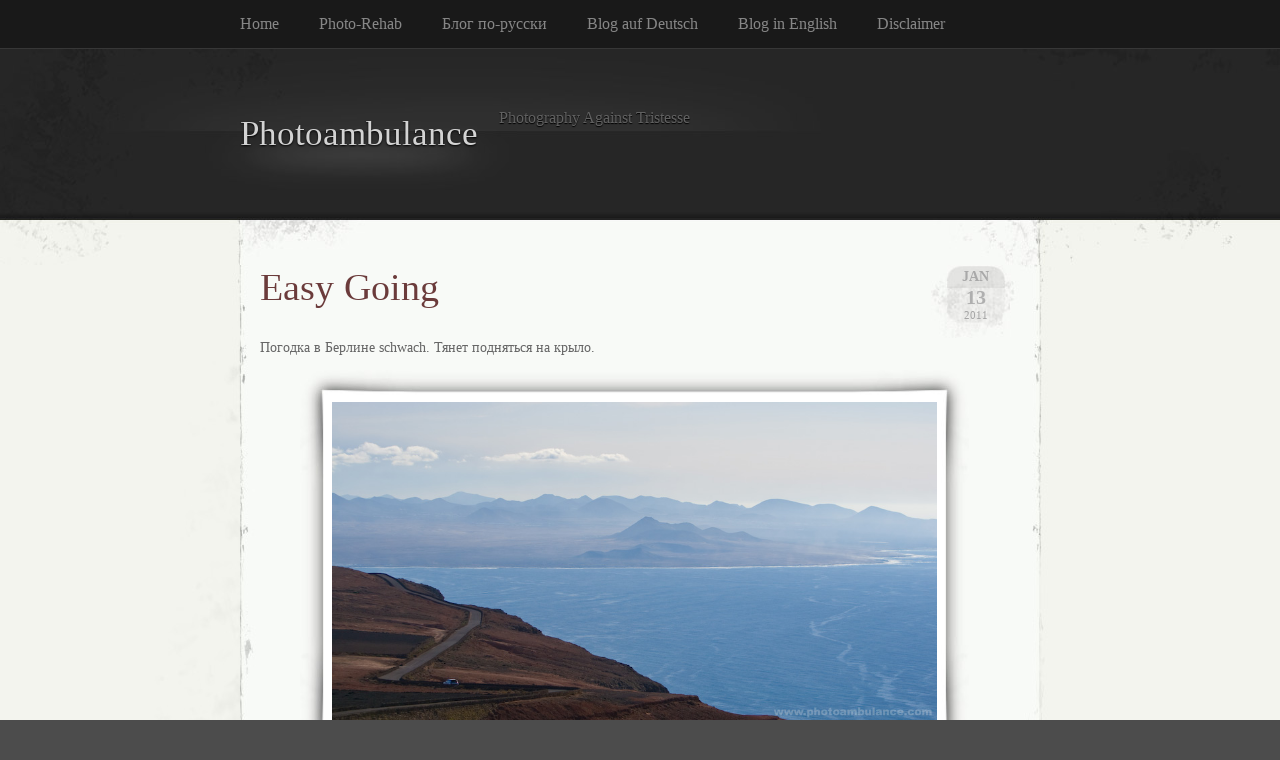

--- FILE ---
content_type: text/html; charset=UTF-8
request_url: http://www.photoambulance.com/tags/russian
body_size: 4831
content:
<!DOCTYPE html PUBLIC "-//W3C//DTD XHTML 1.0 Transitional//EN" "http://www.w3.org/TR/xhtml1/DTD/xhtml1-transitional.dtd">
<html xmlns="http://www.w3.org/1999/xhtml" lang="en-US">

<head profile="http://gmpg.org/xfn/11">
<meta http-equiv="Content-Type" content="text/html; charset=UTF-8" />

<title>
														russian | Photoambulance</title>

<link rel="stylesheet" href="http://www.photoambulance.com/wp-content/themes/elegant-grunge/style.css" type="text/css" media="screen" />
<!--[if IE]>
<link rel="stylesheet" type="text/css" href="http://www.photoambulance.com/wp-content/themes/elegant-grunge/ie.css" />
<style type="text/css">
#footer #subscribe a {
	background:none;
	filter:progid:DXImageTransform.Microsoft.AlphaImageLoader(src='http://www.photoambulance.com/wp-content/themes/elegant-grunge/images/rss.png');
}
</style>
<![endif]-->

<link rel="alternate" type="application/rss+xml" title="Photoambulance RSS Feed" href="http://www.photoambulance.com/feed" />
<link rel="pingback" href="http://www.photoambulance.com/xmlrpc.php" />



<meta name='robots' content='max-image-preview:large' />
<link rel='dns-prefetch' href='//s.w.org' />
<link rel="alternate" type="application/rss+xml" title="Photoambulance &raquo; russian Tag Feed" href="http://www.photoambulance.com/tags/russian/feed" />
		<script type="text/javascript">
			window._wpemojiSettings = {"baseUrl":"https:\/\/s.w.org\/images\/core\/emoji\/13.0.1\/72x72\/","ext":".png","svgUrl":"https:\/\/s.w.org\/images\/core\/emoji\/13.0.1\/svg\/","svgExt":".svg","source":{"concatemoji":"http:\/\/www.photoambulance.com\/wp-includes\/js\/wp-emoji-release.min.js?ver=5.7.14"}};
			!function(e,a,t){var n,r,o,i=a.createElement("canvas"),p=i.getContext&&i.getContext("2d");function s(e,t){var a=String.fromCharCode;p.clearRect(0,0,i.width,i.height),p.fillText(a.apply(this,e),0,0);e=i.toDataURL();return p.clearRect(0,0,i.width,i.height),p.fillText(a.apply(this,t),0,0),e===i.toDataURL()}function c(e){var t=a.createElement("script");t.src=e,t.defer=t.type="text/javascript",a.getElementsByTagName("head")[0].appendChild(t)}for(o=Array("flag","emoji"),t.supports={everything:!0,everythingExceptFlag:!0},r=0;r<o.length;r++)t.supports[o[r]]=function(e){if(!p||!p.fillText)return!1;switch(p.textBaseline="top",p.font="600 32px Arial",e){case"flag":return s([127987,65039,8205,9895,65039],[127987,65039,8203,9895,65039])?!1:!s([55356,56826,55356,56819],[55356,56826,8203,55356,56819])&&!s([55356,57332,56128,56423,56128,56418,56128,56421,56128,56430,56128,56423,56128,56447],[55356,57332,8203,56128,56423,8203,56128,56418,8203,56128,56421,8203,56128,56430,8203,56128,56423,8203,56128,56447]);case"emoji":return!s([55357,56424,8205,55356,57212],[55357,56424,8203,55356,57212])}return!1}(o[r]),t.supports.everything=t.supports.everything&&t.supports[o[r]],"flag"!==o[r]&&(t.supports.everythingExceptFlag=t.supports.everythingExceptFlag&&t.supports[o[r]]);t.supports.everythingExceptFlag=t.supports.everythingExceptFlag&&!t.supports.flag,t.DOMReady=!1,t.readyCallback=function(){t.DOMReady=!0},t.supports.everything||(n=function(){t.readyCallback()},a.addEventListener?(a.addEventListener("DOMContentLoaded",n,!1),e.addEventListener("load",n,!1)):(e.attachEvent("onload",n),a.attachEvent("onreadystatechange",function(){"complete"===a.readyState&&t.readyCallback()})),(n=t.source||{}).concatemoji?c(n.concatemoji):n.wpemoji&&n.twemoji&&(c(n.twemoji),c(n.wpemoji)))}(window,document,window._wpemojiSettings);
		</script>
		<style type="text/css">
img.wp-smiley,
img.emoji {
	display: inline !important;
	border: none !important;
	box-shadow: none !important;
	height: 1em !important;
	width: 1em !important;
	margin: 0 .07em !important;
	vertical-align: -0.1em !important;
	background: none !important;
	padding: 0 !important;
}
</style>
	<link rel='stylesheet' id='wp-block-library-css'  href='http://www.photoambulance.com/wp-includes/css/dist/block-library/style.min.css?ver=5.7.14' type='text/css' media='all' />
<link rel="https://api.w.org/" href="http://www.photoambulance.com/wp-json/" /><link rel="alternate" type="application/json" href="http://www.photoambulance.com/wp-json/wp/v2/tags/26" /><link rel="EditURI" type="application/rsd+xml" title="RSD" href="http://www.photoambulance.com/xmlrpc.php?rsd" />
<link rel="wlwmanifest" type="application/wlwmanifest+xml" href="http://www.photoambulance.com/wp-includes/wlwmanifest.xml" /> 
<meta name="generator" content="WordPress 5.7.14" />

</head>


<body class="no-sidebar">

<div id="page">

<div id="menu">
	<ul>
		<li class="page_item "><a href="http://www.photoambulance.com">Home</a></li>
		<li class="page_item page-item-44"><a href="http://www.photoambulance.com/about">Photo-Rehab</a></li>
<li class="page_item page-item-103"><a href="http://www.photoambulance.com/blog-in-russian">Блог по-русски</a></li>
<li class="page_item page-item-109"><a href="http://www.photoambulance.com/blog-auf-deutsch">Blog auf Deutsch</a></li>
<li class="page_item page-item-120"><a href="http://www.photoambulance.com/englisch">Blog in English</a></li>
<li class="page_item page-item-2"><a href="http://www.photoambulance.com/disclaimer">Disclaimer</a></li>
	</ul>
	<div class="clear"></div>
</div>

<div id="header-wrap">
<div id="header">
	<div>
		<h1><a href="http://www.photoambulance.com">Photoambulance</a></h1>
		<span id="blog-description">Photography Against Tristesse</span>
	</div>
</div>
</div>

<!-- end header --><div id="content-container">

<div id="content">

	<div id="body">

	
		
			<div class="post" id="post-129">
				
				<div class="date">
					<span class="month">Jan</span>
					<span class="day">13</span>
					<span class="year">2011</span>
				</div>
				
				<h2><a href="http://www.photoambulance.com/posts/129" rel="bookmark" title="Permanent Link to Easy Going">Easy Going</a></h2>

								
				<!-- <div class="info">by Photoambulance</div> -->

				<div class="entry">
					<p>Погодка в Берлине schwach. Тянет подняться на крыло.</p>
<div style="margin-left: 40px;">
<div class="dropShadow">
<div class="inner"><span class="frame-outer  preview" style="width: 900px; height: 474px;"><span><span><span><span><img  class="preview" src="http://www.fotoreha.de/gen4b62e66f682858749cab720ba56d92d2.jpg" alt="" /></span></span></span></span></span></div>
</div>
</div>
<div class="clear">&nbsp;</div>
<p>Лансароте, Испания, 2007</p>
<div class="clear">&nbsp;</div>
				</div>

				<div class="clear"></div>

				<p class="metadata">
					<a href="http://www.photoambulance.com/posts/129#respond">no comments</a>					&nbsp;&nbsp;|&nbsp;&nbsp;tags: <a href="http://www.photoambulance.com/tags/2007" rel="tag">2007</a>, <a href="http://www.photoambulance.com/tags/russian" rel="tag">russian</a>, <a href="http://www.photoambulance.com/tags/spain" rel="tag">spain</a>, <a href="http://www.photoambulance.com/tags/travel" rel="tag">travel</a>														</p>
				
			</div>
			
			<div class="hr"><hr /></div>

		
		<div class="navigation">
			<div class="next"></div>
			<div class="previous"></div>
		</div>

	
	</div>

	
</div>
<div class="clear"></div>
</div>

</div> <!-- End page /-->

<div id="footer-wrap-outer">
<div id="footer-wrap">
	<div id="footer">
	
		<div id="subscribe">
	<a href="http://www.photoambulance.com/feed">Subscribe RSS</a>
	</div>
		
   <div class="widget-wrap"><div class="widget widget_search"><h2>Search</h2><form method="get" id="searchform" action="http://www.photoambulance.com/">
	<div>
		<input type="text" value="search" onfocus="if (this.value == 'search') {this.value = '';}" onblur="if (this.value == '') {this.value = 'search';}"  name="s" id="s" />
		<input type="submit" id="searchsubmit" value="Go" />
	</div>
</form>
</div></div><div class="widget-wrap"><div class="widget widget_tag_cloud"><h2>Tag Cloud</h2><div class="tagcloud"><a href="http://www.photoambulance.com/tags/2006" class="tag-cloud-link tag-link-17 tag-link-position-1" style="font-size: 10.52pt;" aria-label="2006 (2 items)">2006</a>
<a href="http://www.photoambulance.com/tags/2007" class="tag-cloud-link tag-link-25 tag-link-position-2" style="font-size: 8pt;" aria-label="2007 (1 item)">2007</a>
<a href="http://www.photoambulance.com/tags/2008" class="tag-cloud-link tag-link-21 tag-link-position-3" style="font-size: 8pt;" aria-label="2008 (1 item)">2008</a>
<a href="http://www.photoambulance.com/tags/2010" class="tag-cloud-link tag-link-22 tag-link-position-4" style="font-size: 8pt;" aria-label="2010 (1 item)">2010</a>
<a href="http://www.photoambulance.com/tags/addicted_to_red" class="tag-cloud-link tag-link-24 tag-link-position-5" style="font-size: 8pt;" aria-label="addicted_to_red (1 item)">addicted_to_red</a>
<a href="http://www.photoambulance.com/tags/animals" class="tag-cloud-link tag-link-12 tag-link-position-6" style="font-size: 17.8pt;" aria-label="animals (9 items)">animals</a>
<a href="http://www.photoambulance.com/tags/berlin" class="tag-cloud-link tag-link-8 tag-link-position-7" style="font-size: 12.2pt;" aria-label="berlin (3 items)">berlin</a>
<a href="http://www.photoambulance.com/tags/canada" class="tag-cloud-link tag-link-10 tag-link-position-8" style="font-size: 15.7pt;" aria-label="canada (6 items)">canada</a>
<a href="http://www.photoambulance.com/tags/denmark" class="tag-cloud-link tag-link-9 tag-link-position-9" style="font-size: 10.52pt;" aria-label="denmark (2 items)">denmark</a>
<a href="http://www.photoambulance.com/tags/food" class="tag-cloud-link tag-link-27 tag-link-position-10" style="font-size: 8pt;" aria-label="food (1 item)">food</a>
<a href="http://www.photoambulance.com/tags/foto_fed" class="tag-cloud-link tag-link-7 tag-link-position-11" style="font-size: 15.7pt;" aria-label="foto_fed (6 items)">foto_fed</a>
<a href="http://www.photoambulance.com/tags/germany" class="tag-cloud-link tag-link-5 tag-link-position-12" style="font-size: 18.92pt;" aria-label="germany (11 items)">germany</a>
<a href="http://www.photoambulance.com/tags/korea" class="tag-cloud-link tag-link-15 tag-link-position-13" style="font-size: 10.52pt;" aria-label="korea (2 items)">korea</a>
<a href="http://www.photoambulance.com/tags/new-zealand" class="tag-cloud-link tag-link-14 tag-link-position-14" style="font-size: 8pt;" aria-label="new zealand (1 item)">new zealand</a>
<a href="http://www.photoambulance.com/tags/people" class="tag-cloud-link tag-link-16 tag-link-position-15" style="font-size: 8pt;" aria-label="people (1 item)">people</a>
<a href="http://www.photoambulance.com/tags/russian" class="tag-cloud-link tag-link-26 tag-link-position-16" style="font-size: 8pt;" aria-label="russian (1 item)">russian</a>
<a href="http://www.photoambulance.com/tags/sea-otter" class="tag-cloud-link tag-link-20 tag-link-position-17" style="font-size: 8pt;" aria-label="sea otter (1 item)">sea otter</a>
<a href="http://www.photoambulance.com/tags/spain" class="tag-cloud-link tag-link-23 tag-link-position-18" style="font-size: 13.6pt;" aria-label="spain (4 items)">spain</a>
<a href="http://www.photoambulance.com/tags/switzerland" class="tag-cloud-link tag-link-19 tag-link-position-19" style="font-size: 10.52pt;" aria-label="switzerland (2 items)">switzerland</a>
<a href="http://www.photoambulance.com/tags/travel" class="tag-cloud-link tag-link-6 tag-link-position-20" style="font-size: 22pt;" aria-label="travel (19 items)">travel</a>
<a href="http://www.photoambulance.com/tags/usa" class="tag-cloud-link tag-link-13 tag-link-position-21" style="font-size: 8pt;" aria-label="usa (1 item)">usa</a>
<a href="http://www.photoambulance.com/tags/wonderful-life" class="tag-cloud-link tag-link-11 tag-link-position-22" style="font-size: 10.52pt;" aria-label="wonderful life (2 items)">wonderful life</a>
<a href="http://www.photoambulance.com/tags/%d0%b7%d0%b0%d0%bf%d0%b8%d1%81%d0%ba%d0%b8-%d0%bd%d0%b0%d1%87%d0%b8%d0%bd%d0%b0%d1%8e%d1%89%d0%b5%d0%b3%d0%be-%d1%84%d0%be%d1%82%d0%be%d0%b3%d1%80%d0%b0%d1%84%d0%b0" class="tag-cloud-link tag-link-18 tag-link-position-23" style="font-size: 8pt;" aria-label="записки начинающего фотографа (1 item)">записки начинающего фотографа</a></div>
</div></div><div class="widget-wrap"><div class="widget widget_calendar"><h2>Calendar</h2><div id="calendar_wrap" class="calendar_wrap"><table id="wp-calendar" class="wp-calendar-table">
	<caption>January 2026</caption>
	<thead>
	<tr>
		<th scope="col" title="Monday">M</th>
		<th scope="col" title="Tuesday">T</th>
		<th scope="col" title="Wednesday">W</th>
		<th scope="col" title="Thursday">T</th>
		<th scope="col" title="Friday">F</th>
		<th scope="col" title="Saturday">S</th>
		<th scope="col" title="Sunday">S</th>
	</tr>
	</thead>
	<tbody>
	<tr>
		<td colspan="3" class="pad">&nbsp;</td><td>1</td><td>2</td><td>3</td><td>4</td>
	</tr>
	<tr>
		<td>5</td><td>6</td><td>7</td><td>8</td><td>9</td><td>10</td><td>11</td>
	</tr>
	<tr>
		<td>12</td><td>13</td><td>14</td><td>15</td><td>16</td><td>17</td><td>18</td>
	</tr>
	<tr>
		<td>19</td><td>20</td><td id="today">21</td><td>22</td><td>23</td><td>24</td><td>25</td>
	</tr>
	<tr>
		<td>26</td><td>27</td><td>28</td><td>29</td><td>30</td><td>31</td>
		<td class="pad" colspan="1">&nbsp;</td>
	</tr>
	</tbody>
	</table><nav aria-label="Previous and next months" class="wp-calendar-nav">
		<span class="wp-calendar-nav-prev"><a href="http://www.photoambulance.com/posts/date/2020/07">&laquo; Jul</a></span>
		<span class="pad">&nbsp;</span>
		<span class="wp-calendar-nav-next">&nbsp;</span>
	</nav></div></div></div>
	<div class="clear"></div>
	<div class="legal">Copyright &copy; 2010 Photoambulance</div>
	<div class="credit"><a href="http://wordpress.org" target="_blank">WordPress</a> Theme by <a href="http://michael.tyson.id.au/wordpress" target="_blank">Michael Tyson</a>.</div>
			
	<script type="text/javascript">
	var gaJsHost = (("https:" == document.location.protocol) ? "https://ssl." : "http://www.");
	document.write(unescape("%3Cscript src='" + gaJsHost + "google-analytics.com/ga.js' type='text/javascript'%3E%3C/script%3E"));
	</script>
	<script type="text/javascript">
	try {
	var pageTracker = _gat._getTracker("UA-6329374-1");
	pageTracker._setDomainName("none");
	pageTracker._setAllowLinker(true);
	pageTracker._trackPageview();
	} catch(err) {}</script>

<script type='text/javascript' src='http://www.photoambulance.com/wp-includes/js/wp-embed.min.js?ver=5.7.14' id='wp-embed-js'></script>
	</div>
</div>
</div>

</body>
</html>

--- FILE ---
content_type: text/css
request_url: http://www.photoambulance.com/wp-content/themes/elegant-grunge/style.css
body_size: 12928
content:
/*   
Theme Name: Elegant Grunge
Theme URI: http://michael.tyson.id.au/elegant-grunge-wordpress-theme
Description: An unwashed yet crisp theme with a feature footer, styled image frames, a page template with a uniquely configurable sidebar and a photoblog tag page
Author: Michael Tyson
Author URI: http://michael.tyson.id.au
Version: 1.0.3
Tags: tan, light, one-column, two-columns, three-columns, fixed-width, custom-header, right-sidebar, theme-options, threaded-comments, photoblogging

	Elegant Grunge by Michael Tyson
	http://michael.tyson.id.au/elegant-grunge-wordpress-theme
	
	The CSS, XHTML, design and PHP are released under GPL:
	http://www.opensource.org/licenses/gpl-license.php
	
*/


/****************************
 **   Contents
 ****************************
 
	* General
	* Layout		(Top-level page element styles)
		- Menu
		- Header
		- Content
		- Sidebar
		- Footer
	* Content	(Formatting of items in main content area)
		- General
		- Standard wordpress
		- Comments
		- Comment form
		- Frame
	* Sidebar	(Formatting of items in sidebar)
		- General
		- Search
		- Tag cloud
		- Wordpress calendar
		- Photoblog widget
	* Footer		(Formatting of items in footer)
		





/****************************
 **   General
 ****************************/

body {
	margin: 0;
	padding: 0;
	background: #4c4c4c;
	font-family: "Palatino", "Georgia", "Baskerville", serif;
	color: #666;
}

a {
	color: #5f5f5f;
}

img {
	border: 0;
}



/****************************
 **   Layout
 ****************************/


/* Menu */

#menu {
	background-color: #191919;
	height:3.0em;
	border-bottom: 1px solid #373737;
}

#menu ul {
	width: 800px;
	margin: 0 auto;
	padding: 0;
	bottom: 0;
	left: 0;
	list-style: none;
}

.double-right-sidebar #menu ul {
	width: 947px;
}

#menu ul li {
	float: left;
}

#menu .page_item a {
	display: block;
	padding-right: 40px;
	line-height: 3.0em;
	color: #868686;
	text-decoration: none;
}

#menu .current_page_item a, #menu .page_item a:hover {
	color: #fff;
}

/* Header */

#header-wrap {
	background: url(images/header-repeat.jpg) repeat-x center top;
}

#header {
	height: 216px;
	background: url(images/header.jpg) no-repeat center;
}

.no-sidebar div #header {
	background-image: url(images/header-no-sidebar.jpg);
}

.double-right-sidebar div #header {
	background-image: url(images/header-double-sidebar.jpg);
}

#header div {
	width: 800px;
	margin: 0 auto;
}

.double-right-sidebar #header div {
	width: 947px;
}

#header h1 {
	font: 2.2em/169px "Georgia", "Baskerville", serif;
	margin: 0;
}

#header h1 a {
	color: #d3d3d3;
	text-decoration: none;
	font-weight: normal;
	font-style: normal;
	text-shadow: #000 0 1px 2px;
	float: left;
}

#blog-description {
	position: relative;
	top: 60px;
	color: #616161;
	text-shadow: #000 0 1px 1px;
	left: 1.3em;
}

/* Content */

#content-container {
	background: #f3f4ee url(images/body.jpg) repeat-y center top;
}

.no-sidebar div #content-container {
	background-image: url(images/body-no-sidebar.jpg);
}

.double-right-sidebar div #content-container {
	background-image: url(images/body-double-sidebar.jpg);
}

#content {
	width: 800px;
	margin: 0 auto;
}

.double-right-sidebar #content {
	width: 947px;
}

#body {
	float: left;
	width: 490px;
	padding-left: 20px;
	padding-right: 20px;
}

.no-sidebar div div #body {
	width: 760px;
	float: none;
}

/* Sidebar */

#sidebar {
	float: right;
	font-size: 0.9em;
	width: 220px;
	position: relative;
	left: -15px;
}

.double-right-sidebar #sidebar {
	font-size: 0.8em;
	float: left;
	position: relative;
	left: 28px;
	width: 181px;
}

.double-right-sidebar #sidebar2 {
	font-size: 0.8em;
	float: right;
	position: relative;
	left: -8px;
	width: 169px;
}

/* Footer */

#footer-wrap-outer {
	margin-top: -51px;
	background: #4c4c4c url(images/footer-repeat.jpg) repeat-x center top;
}

#footer-wrap {
	width: 100%;
	background: url(images/footer.jpg) no-repeat center top;
	padding-top: 91px;
	padding-bottom: 30px;
}

.no-sidebar div #footer-wrap {
	background-image: url(images/footer-no-sidebar.jpg);
}

.double-right-sidebar div #footer-wrap {
	background-image: url(images/footer-double-sidebar.jpg);
}

#footer {
	width: 800px;
	margin: 0 auto;
	padding-left: 7px;
	padding-right: 7px;
	padding-top: 90px;
	min-height: 30px;
}


/****************************
 **   Content
 ****************************/

/* General */

h2 {
	font-size: 2.4em;
	font-weight: normal;
	font-style: normal;
	/* color: #3b3b3b; */
	color: #6b3b3b;  
	margin-top: 0px;
	margin-bottom: 0.5em;
}

h2 a {
	text-decoration: none;
	/* color: #3b3b3b; */
	color: #6b3b3b; 
}

.post .entry {
	font-size: 0.9em;
	line-height: 1.3em;
	clear: both;
}

.post .author {
	color: #949494;
	font-size: 0.8em;
	position: relative;
	top: -1.5em;
}

.post .info {
	color: #bcbcbc;
	font-size: 0.8em;
}

.post .date {
	background-image: url(images/date.jpg);
	width: 89px;
	height: 73px;
	text-align: center;
	float: right;
	text-transform: uppercase;
}

.post .date .month {
	display: block;
	font-size: 14px;
	line-height: 17px;
	padding-top: 3px;
	color: #a9a9a9;
	font-weight: bold;
}

.post .date .day {
	display: block;
	font-weight: bold;
	font-size: 20px;
	padding-top: 3px;
	line-height: 18px;
	color: #afafaf;
}

.post .date .year {
	display: block;
	font-size: 0.7em;
	padding-top: 3px;
	color: #a5a5a5;
}

.metadata {
	margin-top: 40px;
	text-align: center;
	font-size: 0.7em;
	color: #797979;
}

.metadata a {
	text-decoration: none;
}

.photoblog-thumbnail {
	display: inline;
	vertical-align: middle;
}

.more-link {
	clear: both;
	display: block;
	margin-top: 30px;
	margin-left: 20px;
	font-size: 0.9em;
	/* color: #88897b; */
	color: #A8897b;
	background: url(images/more-link.png) no-repeat left center;
	padding-left: 30px;
}

.hr {
	clear: both;
	border: 0;
	background-image: url(images/hr.jpg);
	color: #f8faf7;
	background-color: #f8faf7;
	width: 426px;
	height: 121px;
	margin: -8px auto 0;
}

.hr hr {
	display: none;
}

.navigation {
	width: 100%;
	margin-top: 50px;
}

.navigation a {
	text-decoration: none;
	font-size: 0.7em;
}

.navigation .previous {
	float: right;
}

.navigation .next {
	float: left;
}

.search_result {
	margin-left: 20px;
}

.search_result h4 {
	margin-left: -20px;
}

.search_result h4 a {
	text-decoration: none;
}

.search_result .metadata {
	color: #BFC4C1;
	margin-top: 10px;
	text-align: left;
}

.search_result .metadata a {
	color: #BFC4C1;
}


/* Standard wordpress */

.aligncenter, div.aligncenter {
   display: block;
   margin-left: auto;
   margin-right: auto;
}

.alignleft {
  	float: left;
}

.alignright {
   float: right;
}

.clear {
	clear:both;
}

.wp-caption {
   border: none;
   text-align: center;
   background-color: #f8faf7;
   padding-top: 4px;
}

.wp-caption img {
   margin: 0;
   padding: 0;
   border: 0 none;
}

.wp-caption p.wp-caption-text {
   font-size: 11px;
   line-height: 17px;
   padding: 0 4px 5px;
   margin: 0;
}


/* Comments */


.commentlist {
	padding: 0;
	list-style-type: none;
	margin-top: 16px;
	margin-left: 0px;
}

.commentlist li {
	margin-top: 16px;
	margin-left: 30px;
	max-width: 460px;
}

.commentlist li .comment-content,
.commentlist li .before-comment,
.commentlist li .after-comment,
.commentlist li .after-comment div {
	background:transparent url(images/comment.jpg) no-repeat top right;
}

.commentlist li .comment-content {
	position:relative;
	zoom:1;
	_overflow-y:hidden;
 	padding: 28px 0 0px 0px;
}

.commentlist li .before-comment {
	/* top+left vertical slice */
	position:absolute;
	left:0px;
	top:0px;
	width: 27px; /* top slice width */
	margin-left: -27px;
	height:100%;
	_height:1600px; /* arbitrary long height, IE 6 */
	background-position:top left;
}

.commentlist li .after-comment {
	/* bottom */
	position:relative;
	width:100%;
}

.commentlist li .after-comment,
.commentlist li .after-comment div {
	height: 40px; /* height of bottom cap/shade */
	font-size:1px;
}

.commentlist li .after-comment {
	background-position:bottom right;
}

.commentlist li .after-comment div {
	position:relative;
	width:27px; /* bottom corner width */
	margin-left: -27px;
	background-position:bottom left;
}

.commentlist .comment {
	margin: 0;
	font-size: 0.8em;
	padding-right: 27px;
}

.comment-text {
	margin-left: 42px;
	margin-right: 10px;
	margin-top: 24px;
	font-size: 0.9em;
}

.comment-text * {
	margin-bottom: 0;
	padding-bottom: 0;
}

.commentlist .comment .reply {
	text-align: right;
	position: relative;
	top: 15px;
	z-index: 100;
	font-size: 0.9em;
}

.commentlist .comment .reply a {
	color: #D7DBD8;
	text-decoration: none;
}



.avatar {
	float: left;
	margin:0 10px 0 0!important;
}

/* Comment Form */


input.text {
	width: 200px;

	padding: 5px;
	border: 1px solid #f2f2f2;
}

textarea {
	width: 410px;
	height: 100px;
	margin: 0;
	padding: 5px;
	border: 1px solid #f2f2f2;
}

/* Frame */


.frame-outer.aligncenter {
	text-align: center;
}

.frame-outer span {
	display: inline-block;
	background: url(images/frame-top-left.jpg) no-repeat left top;
}

.frame-outer span span {
	background: url(images/frame-bottom-left.jpg) no-repeat left bottom;
}

.frame-outer span span span {
	background: url(images/frame-top-right.jpg) no-repeat right top;
}

.frame-outer span span span span {
	background: url(images/frame-bottom-right.jpg) no-repeat right bottom;
	padding: 32px;
	min-width: 150px;
	min-height: 150px;
	text-align: center;
	overflow: hidden;
}

.frame-outer span span span span * {
    max-width: 605px;
	/* max-width: 425px; */
}

.frame-outer.small span {
	background: url(images/frame-top-left-small.jpg) no-repeat left top;
}

.frame-outer.small span span {
	background: url(images/frame-bottom-left-small.jpg) no-repeat left bottom;
}

.frame-outer.small span span span {
	background: url(images/frame-top-right-small.jpg) no-repeat right top;
}

.frame-outer.small span span span span {
	background: url(images/frame-bottom-right-small.jpg) no-repeat right bottom;
	padding: 10px;
	min-height: 38px;
	min-width: 38px;
}

.frame-outer span span span span span {
	background: none;
}

.frame-outer span span span span .wp-caption-text {
	margin-top: 10px;
}

/****************************
 **   Sidebar
 ****************************/

/* General */

.sidebar h2 {
	font-size: 1.4em;
	color: #676767;
	margin-bottom: 20px;
}

.sidebar a {
	color: #9f9f9f;
}

.sidebar ul, .sidebar ul ol {
	margin: 0;
	padding: 0;
}

.sidebar ul li {
	list-style-type: none;
	list-style-image: none;
	margin-bottom: 25px;
}

.sidebar ul p, .sidebar ul select {
	margin: 5px 0 8px;
}

.sidebar ul ul, .sidebar ul ol {
	margin: 5px 0 0 10px;
}

.sidebar ul ul ul, .sidebar ul ol {
	margin: 0 0 0 10px;
}

ol li, .sidebar ul ol li {
	list-style: decimal outside;
}

.sidebar ul ul li, .sidebar ul ol li {
	margin: 3px 0 0;
	padding: 0;
}

/* Search */

.sidebar #searchform div {
	background-image: url(images/searchform.jpg);
	width: 226px;
	height: 49px;
	margin-left: -7px;
}
.sidebar #searchform div #s {
	border: 0;
	margin-top: 14px;
	margin-left: 19px;
	width: 149px;
	height: 16px;
	color: #909090;
	font-size: 1.0em;
	outline: none;
}
.sidebar #searchform div #searchsubmit {
	border: 0;
	background: none;
	width: 39px;
	height: 26px;
	margin-left: 4px;
	overflow: hidden;
	cursor: pointer;
	font-family: "Palatino", "Georgia", "Baskerville", serif;
	color: #999;
	font-size: 0.7em;
	text-transform: lowercase;
}

.double-right-sidebar .sidebar #searchform div {
	background-image: url(images/searchform-double-sidebar.jpg);
	width: 190px;
	height: 45px;
	margin-left: -3px;
}
.double-right-sidebar .sidebar #searchform div #s {
	border: 0;
	margin-top: 14px;
	margin-left: 19px;
	width: 117px;
	height: 16px;
	color: #909090;
	font-size: 0.9em;
	outline: none;
}


/* Tag cloud */

.widget_tag_cloud a {
	text-decoration: none;
}

/* Wordpress calendar */

#calendar_wrap {
	margin: 0px;
}

#wp-calendar {
	width: 100%;
}

#wp-calendar th {
	text-align: left;
}

/* Photoblog widget */

.sidebar .elegant_grunge_photoblog div {
	text-align: center;
}

.sidebar .photoblog-thumbnail img {
	background: #fff;
	border: 1px solid #aaa;
	padding: 3px;
	display: inline;
}


/****************************
 **   Footer
 ****************************/

#footer #subscribe a {
	display: block;
	position: absolute;
	background-image: url(images/rss.png);
	width: 149px;
	height: 126px;
	margin-left: -126px;
	margin-top: -68px;
	text-indent: -2000px;
	overflow: hidden;
}

#footer .legal, #footer .credit {
	color: #5f5f5f;
}

#footer .legal {
	float: left;
}

#footer .credit a {
	text-decoration: none;
}

#footer .credit {
	float: right;
}


#footer .widget-wrap {
	float: left;
	width: 264px;
	margin-bottom: 36px;
}


#footer .widget {
	margin-right: 21px;
	margin-left: 21px;
}

#footer {
	font-size: 0.8em;
	line-height: 1.1em;
}

#footer a {
	color: #a3a3a3;
}

#footer h2 {
	color: #fff;
	font-size: 1.3em;
	margin-bottom: 15px;
	font-weight: normal;
	font-style: normal;
}
